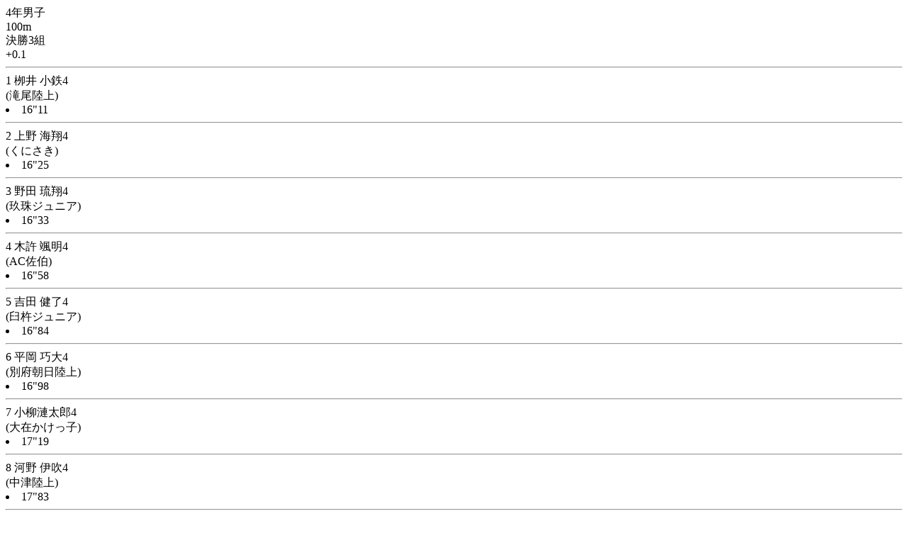

--- FILE ---
content_type: text/html
request_url: http://osr.meet7.org/2018/1027/r500143.html
body_size: 635
content:
<html><head><meta http-equiv="Content-Type" content="text/html; charset=shift_jis">
<title>meet7.org</title></head><body>
4年男子<br>100m<br>決勝3組
<br>+0.1
<hr>
1 栁井  小鉄4<br>(滝尾陸上)<br><LI> 16"11  </LI><hr>
2 上野  海翔4<br>(くにさき)<br><LI> 16"25  </LI><hr>
3 野田  琉翔4<br>(玖珠ジュニア)<br><LI> 16"33  </LI><hr>
4 木許  颯明4<br>(AC佐伯)<br><LI> 16"58  </LI><hr>
5 吉田  健了4<br>(臼杵ジュニア)<br><LI> 16"84  </LI><hr>
6 平岡  巧大4<br>(別府朝日陸上)<br><LI> 16"98  </LI><hr>
7 小柳漣太郎4<br>(大在かけっ子)<br><LI> 17"19  </LI><hr>
8 河野  伊吹4<br>(中津陸上)<br><LI> 17"83  </LI><hr>
<br>2018/10/27<br>
</body></html>
